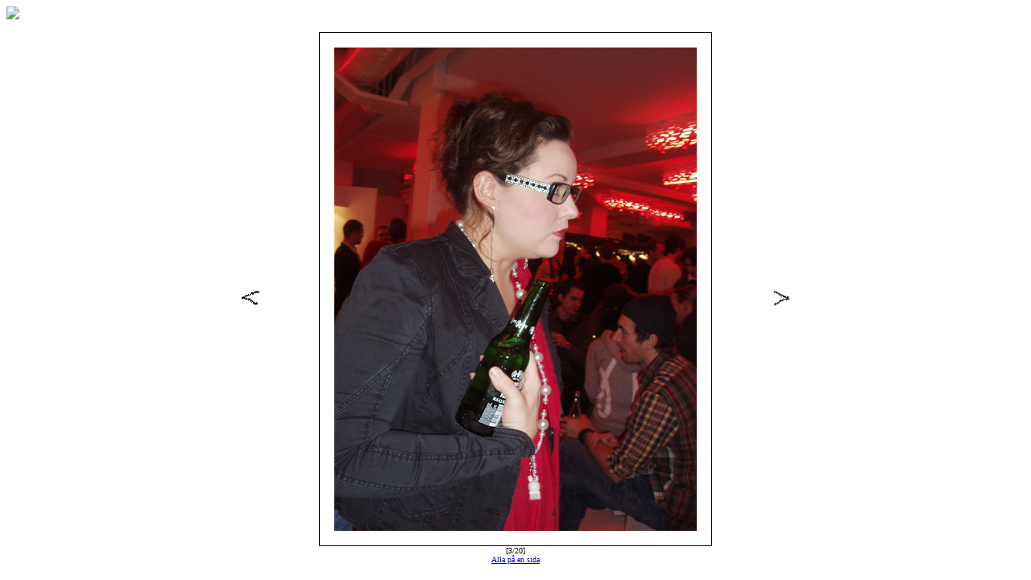

--- FILE ---
content_type: text/html
request_url: http://galleriet.hanna.kastas.nu/070117/index.asp?nummer=3
body_size: 971
content:

<!-- 

	Detta �r ePic - ett enkelt men kraftfullt fotoalbum.
	
	Det �r gratis att anv�nda och sprida, men l�t denna kommentar finnas 
	kvar i filen s� att nyfikna kan hitta till ePics hemsida.
	
	http://henrik.net/ePic/

 -->
<!DOCTYPE HTML PUBLIC "-//W3C//DTD HTML 4.0 Transitional//EN">

<html>
<head>
<title>Galleri</title>
	<link rel="STYLESHEET" type="text/css" href="http://hanna.kastas.nu/include/hanna.css">
</head>
<body>
<a href="http://galleriet.hanna.kastas.nu/"><img src="http://hanna.kastas.nu/blog/img/back-galleri.gif" border="0"></a>
<p>

<table border="0" cellspacing="0" cellpadding="0" align="center">		
    <tr>
        <td align="left" align="center" width="5">
        <a href="index.asp?nummer=2"><img src="/blog/img/bak.gif" width="29" height="22" alt="" border="0"></a>
        </td>
	   
        <td align="center" valign="top" width="630">
		<font face="Verdana" size="1">

            <table border="0" cellspacing="0" cellpadding="1" align="center">
                <tr>
                    <td bgcolor="#000000">

<table width="100%" height="100%" border="0" cellspacing="0" cellpadding="18" align="center">
	<tr>
		<td align="center" bgcolor="#FFFFFF">
		<a href="index.asp?nummer=4">
		<img src="P1170003.jpg" alt="" border="0"><br clear=all></a>
		</td>
    </tr>
</table>

                    </td>
                </tr>
            </table>
        <center>
		<font class="loptext">
		 [3/20]<br>
		<a href="index.asp?mode=all">Alla p� en sida</a>
		</center>
        </font>
        </td>

        <td align="right" align="center" width="5">
        <a href="index.asp?nummer=4"><img src="/blog/img/fram.gif" width="29" height="22" alt="" border="0"></a>
        </td>      
    </tr>
</table>  



</body>
</html>

